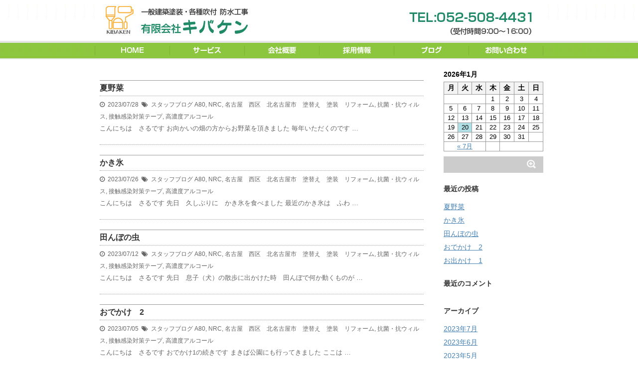

--- FILE ---
content_type: text/html; charset=UTF-8
request_url: https://kibaken.jp/blog/
body_size: 40491
content:
<!DOCTYPE html>
<!--[if lt IE 7]> <html class="ie6" lang="ja"> <![endif]-->
<!--[if IE 7]> <html class="i7" lang="ja"> <![endif]-->
<!--[if IE 8]> <html class="ie" lang="ja"> <![endif]-->
<!--[if gt IE 8]><!--> <html lang="ja"> <!--<![endif]-->
<head>
<meta charset="UTF-8" />
<meta name="viewport" content="width=device-width,initial-scale=1.0,user-scalable=no">
<meta name="format-detection" content="telephone=no" />
<title>
キバケン　スタッフ　ブログ</title>
<link rel="stylesheet" href="https://kibaken.jp/blog/wp-content/themes/stinger5ver20150505b/css/normalize.css">
<link rel="stylesheet" href="https://kibaken.jp/blog/wp-content/themes/stinger5ver20150505b/style.css" type="text/css" media="screen" />
<link rel="alternate" type="application/rss+xml" title="キバケン　スタッフ　ブログ RSS Feed" href="https://kibaken.jp/blog/feed/" />
<link rel="pingback" href="https://kibaken.jp/blog/xmlrpc.php" />
<link rel="shortcut icon" href="https://kibaken.jp/images/favicon.ico" />
<link href="//netdna.bootstrapcdn.com/font-awesome/4.0.3/css/font-awesome.css" rel="stylesheet">
<!--[if lt IE 9]>
<script src="https://css3-mediaqueries-js.googlecode.com/svn/trunk/css3-mediaqueries.js"></script>
<script src="https://kibaken.jp/blog/wp-content/themes/stinger5ver20150505b/js/html5shiv.js"></script>
<![endif]-->
		<script type="text/javascript">
			window._wpemojiSettings = {"baseUrl":"https:\/\/s.w.org\/images\/core\/emoji\/72x72\/","ext":".png","source":{"concatemoji":"https:\/\/kibaken.jp\/blog\/wp-includes\/js\/wp-emoji-release.min.js?ver=4.2.4"}};
			!function(a,b,c){function d(a){var c=b.createElement("canvas"),d=c.getContext&&c.getContext("2d");return d&&d.fillText?(d.textBaseline="top",d.font="600 32px Arial","flag"===a?(d.fillText(String.fromCharCode(55356,56812,55356,56807),0,0),c.toDataURL().length>3e3):(d.fillText(String.fromCharCode(55357,56835),0,0),0!==d.getImageData(16,16,1,1).data[0])):!1}function e(a){var c=b.createElement("script");c.src=a,c.type="text/javascript",b.getElementsByTagName("head")[0].appendChild(c)}var f,g;c.supports={simple:d("simple"),flag:d("flag")},c.DOMReady=!1,c.readyCallback=function(){c.DOMReady=!0},c.supports.simple&&c.supports.flag||(g=function(){c.readyCallback()},b.addEventListener?(b.addEventListener("DOMContentLoaded",g,!1),a.addEventListener("load",g,!1)):(a.attachEvent("onload",g),b.attachEvent("onreadystatechange",function(){"complete"===b.readyState&&c.readyCallback()})),f=c.source||{},f.concatemoji?e(f.concatemoji):f.wpemoji&&f.twemoji&&(e(f.twemoji),e(f.wpemoji)))}(window,document,window._wpemojiSettings);
		</script>
		<style type="text/css">
img.wp-smiley,
img.emoji {
	display: inline !important;
	border: none !important;
	box-shadow: none !important;
	height: 1em !important;
	width: 1em !important;
	margin: 0 .07em !important;
	vertical-align: -0.1em !important;
	background: none !important;
	padding: 0 !important;
}
</style>
<script>if (document.location.protocol != "https:") {document.location = document.URL.replace(/^http:/i, "https:");}</script><script type='text/javascript' src='https://ajax.googleapis.com/ajax/libs/jquery/1.11.1/jquery.min.js?ver=4.2.4'></script>
<style type="text/css">
/*グループ1
------------------------------------------------------------*/
/*ブログタイトル*/
header .sitename a {
 color: #333333;
}
/* メニュー */
nav li a {
 color: #333333;
}
/*キャプション */

header h1 {
 color: #333333;
}
header .descr {
 color: #333333;
}
/* アコーディオン */
#s-navi dt.trigger .op {
	color: #333333;
}
.acordion_tree li a {
	color: #333333;
}
/* サイド見出し */
aside h4 {
 color: #333333;
}
/* フッター文字 */
#footer,#footer .copy {
color: #333333;
}
/*グループ2
------------------------------------------------------------*/
/* 中見出し */
h2 {
 background: #208a66;
 color: #ffffff;
}
h2:after {
 border-top: 10px solid #208a66;
}
h2:before {
 border-top: 10px solid #208a66;
}
/*小見出し*/
.post h3 {
 border-bottom: 1px #208a66 dotted;
}
/* 記事タイトル下の線 */
.blogbox {
 border-top-color: #208a66;
 border-bottom-color: #208a66;
}
/* コメントボタン色 */
#comments input[type="submit"] {
background-color: #208a66;
}
#comments input[type="submit"] {
color: #ffffff;
}
/*グループ3
------------------------------------------------------------*/
/* 記事タイトル下 */
.blogbox {
 background: #f3f3f3;
}
/*h4*/
.post h4{
background-color:#f3f3f3;
}
/* コメント */
#comments {
 background: #f3f3f3;
}
/* カレンダー曜日背景 */
#wp-calendar thead tr th {
 background: #f3f3f3;
}
/*グループ4
------------------------------------------------------------*/
/* RSSボタン */
.rssbox a {
	background-color: #208a66;
}
/*グループ5
------------------------------------------------------------*/
/* 検索フォーム */
#s {
 background: #ccc;
}
#searchsubmit{
 background: #ccc;
}

</style>
	<style type="text/css">.recentcomments a{display:inline !important;padding:0 !important;margin:0 !important;}</style>
<style type="text/css" id="custom-background-css">
body.custom-background { background-color: #ffffff; background-image: url('https://kibaken.jp/blog/wp-content/uploads/2015/08/blog_bg.jpg'); background-repeat: repeat-x; background-position: top left; background-attachment: scroll; }
</style>
</head>
<body data-rsssl=1 class="home blog custom-background">
<!-- アコーディオン -->
<nav id="s-navi" class="pcnone">
  <dl class="acordion">
    <dt class="trigger">
      <p><span class="op"><i class="fa fa-bars"></i>&nbsp; MENU</span></p>
    </dt>
    <dd class="acordion_tree">
      <ul>
        <div class="menu-%e3%83%a1%e3%83%8b%e3%83%a5%e3%83%bc-1-container"><ul id="menu-%e3%83%a1%e3%83%8b%e3%83%a5%e3%83%bc-1" class="menu"><li id="menu-item-8" class="menu-item menu-item-type-custom menu-item-object-custom menu-item-8"><a href="https://kibaken.jp/">HOME</a></li>
<li id="menu-item-9" class="menu-item menu-item-type-custom menu-item-object-custom menu-item-9"><a href="https://kibaken.jp/service1.html">サービス</a></li>
<li id="menu-item-10" class="menu-item menu-item-type-custom menu-item-object-custom menu-item-10"><a href="https://kibaken.jp/company.html">会社概要</a></li>
<li id="menu-item-11" class="menu-item menu-item-type-custom menu-item-object-custom menu-item-11"><a href="https://kibaken.jp/recruit.html">採用情報</a></li>
<li id="menu-item-12" class="menu-item menu-item-type-custom menu-item-object-custom current-menu-item current_page_item menu-item-home menu-item-12"><a href="https://kibaken.jp/blog/">ブログ</a></li>
<li id="menu-item-13" class="menu-item menu-item-type-custom menu-item-object-custom menu-item-13"><a href="https://kibaken.jp/contact.html">お問い合わせ</a></li>
</ul></div>      </ul>
      <div class="clear"></div>
    </dd>
  </dl>
</nav>
<!-- /アコーディオン -->
<div id="wrapper">
<header> 
  <!-- ロゴ又はブログ名 -->
  <p class="sitename"><a href="https://kibaken.jp/blog/">
        キバケン　スタッフ　ブログ        </a></p>
  <!-- キャプション -->
    <h1 class="descr">
    施工事例や現場のリアルな情報をお届け！  </h1>
    
  <!--
カスタムヘッダー画像
-->
  <div id="gazou">
        <p id="headimg"><img src="https://kibaken.jp/blog/wp-content/uploads/2015/08/kanban.jpg" alt="*" width="900" height="82" /></p>
      </div>
  <!-- /gazou --> 
  <!--
メニュー
-->
  <nav class="smanone clearfix">
    <div class="menu-%e3%83%a1%e3%83%8b%e3%83%a5%e3%83%bc-1-container"><ul id="menu-%e3%83%a1%e3%83%8b%e3%83%a5%e3%83%bc-2" class="menu"><li class="menu-item menu-item-type-custom menu-item-object-custom menu-item-8"><a href="https://kibaken.jp/">HOME</a></li>
<li class="menu-item menu-item-type-custom menu-item-object-custom menu-item-9"><a href="https://kibaken.jp/service1.html">サービス</a></li>
<li class="menu-item menu-item-type-custom menu-item-object-custom menu-item-10"><a href="https://kibaken.jp/company.html">会社概要</a></li>
<li class="menu-item menu-item-type-custom menu-item-object-custom menu-item-11"><a href="https://kibaken.jp/recruit.html">採用情報</a></li>
<li class="menu-item menu-item-type-custom menu-item-object-custom current-menu-item current_page_item menu-item-home menu-item-12"><a href="https://kibaken.jp/blog/">ブログ</a></li>
<li class="menu-item menu-item-type-custom menu-item-object-custom menu-item-13"><a href="https://kibaken.jp/contact.html">お問い合わせ</a></li>
</ul></div>  </nav>
</header>

<div id="content" class="clearfix">
  <div id="contentInner">
    <main>
      <article>
          <div id="topnews">
    <dl class="clearfix">
    <dt> <a href="https://kibaken.jp/blog/post-2891/" >
            <!--
<img src="https://kibaken.jp/blog/wp-content/themes/stinger5ver20150505b/images/no-img.png" alt="no image" title="no image" width="100" height="100" />
-->
            </a> </dt>
      <dd class="no_thumbnail"> <!-- この行を追加！ -->
    
      <h3><a href="https://kibaken.jp/blog/post-2891/">
        夏野菜        </a></h3>
      <div class="blog_info">
        <p><i class="fa fa-clock-o"></i>&nbsp;
          2023/07/28          &nbsp;<span class="pcone"><i class="fa fa-tags"></i>&nbsp;
          <a href="https://kibaken.jp/blog/category/staffblog/" rel="category tag">スタッフブログ</a>          <a href="https://kibaken.jp/blog/tag/a80/" rel="tag">A80</a>, <a href="https://kibaken.jp/blog/tag/nrc/" rel="tag">NRC</a>, <a href="https://kibaken.jp/blog/tag/%e5%90%8d%e5%8f%a4%e5%b1%8b%e3%80%80%e8%a5%bf%e5%8c%ba%e3%80%80%e5%8c%97%e5%90%8d%e5%8f%a4%e5%b1%8b%e5%b8%82%e3%80%80%e5%a1%97%e6%9b%bf%e3%81%88%e3%80%80%e5%a1%97%e8%a3%85%e3%80%80%e3%83%aa%e3%83%95/" rel="tag">名古屋　西区　北名古屋市　塗替え　塗装　リフォーム</a>, <a href="https://kibaken.jp/blog/tag/%e6%8a%97%e8%8f%8c%e3%83%bb%e6%8a%97%e3%82%a6%e3%82%a3%e3%83%ab%e3%82%b9/" rel="tag">抗菌・抗ウィルス</a>, <a href="https://kibaken.jp/blog/tag/%e6%8e%a5%e8%a7%a6%e6%84%9f%e6%9f%93%e5%af%be%e7%ad%96%e3%83%86%e3%83%bc%e3%83%97/" rel="tag">接触感染対策テープ</a>, <a href="https://kibaken.jp/blog/tag/%e9%ab%98%e6%bf%83%e5%ba%a6%e3%82%a2%e3%83%ab%e3%82%b3%e3%83%bc%e3%83%ab/" rel="tag">高濃度アルコール</a>          </span></p>
      </div>
      <div class="smanone">
        <p>こんにちは　さるです お向かいの畑の方からお野菜を頂きました 毎年いただくのです &#8230; </p>
      </div>
    </dd>
  </dl>
    <dl class="clearfix">
    <dt> <a href="https://kibaken.jp/blog/post-2888/" >
            <!--
<img src="https://kibaken.jp/blog/wp-content/themes/stinger5ver20150505b/images/no-img.png" alt="no image" title="no image" width="100" height="100" />
-->
            </a> </dt>
      <dd class="no_thumbnail"> <!-- この行を追加！ -->
    
      <h3><a href="https://kibaken.jp/blog/post-2888/">
        かき氷        </a></h3>
      <div class="blog_info">
        <p><i class="fa fa-clock-o"></i>&nbsp;
          2023/07/26          &nbsp;<span class="pcone"><i class="fa fa-tags"></i>&nbsp;
          <a href="https://kibaken.jp/blog/category/staffblog/" rel="category tag">スタッフブログ</a>          <a href="https://kibaken.jp/blog/tag/a80/" rel="tag">A80</a>, <a href="https://kibaken.jp/blog/tag/nrc/" rel="tag">NRC</a>, <a href="https://kibaken.jp/blog/tag/%e5%90%8d%e5%8f%a4%e5%b1%8b%e3%80%80%e8%a5%bf%e5%8c%ba%e3%80%80%e5%8c%97%e5%90%8d%e5%8f%a4%e5%b1%8b%e5%b8%82%e3%80%80%e5%a1%97%e6%9b%bf%e3%81%88%e3%80%80%e5%a1%97%e8%a3%85%e3%80%80%e3%83%aa%e3%83%95/" rel="tag">名古屋　西区　北名古屋市　塗替え　塗装　リフォーム</a>, <a href="https://kibaken.jp/blog/tag/%e6%8a%97%e8%8f%8c%e3%83%bb%e6%8a%97%e3%82%a6%e3%82%a3%e3%83%ab%e3%82%b9/" rel="tag">抗菌・抗ウィルス</a>, <a href="https://kibaken.jp/blog/tag/%e6%8e%a5%e8%a7%a6%e6%84%9f%e6%9f%93%e5%af%be%e7%ad%96%e3%83%86%e3%83%bc%e3%83%97/" rel="tag">接触感染対策テープ</a>, <a href="https://kibaken.jp/blog/tag/%e9%ab%98%e6%bf%83%e5%ba%a6%e3%82%a2%e3%83%ab%e3%82%b3%e3%83%bc%e3%83%ab/" rel="tag">高濃度アルコール</a>          </span></p>
      </div>
      <div class="smanone">
        <p>こんにちは　さるです 先日　久しぶりに　かき氷を食べました 最近のかき氷は　ふわ &#8230; </p>
      </div>
    </dd>
  </dl>
    <dl class="clearfix">
    <dt> <a href="https://kibaken.jp/blog/post-2880/" >
            <!--
<img src="https://kibaken.jp/blog/wp-content/themes/stinger5ver20150505b/images/no-img.png" alt="no image" title="no image" width="100" height="100" />
-->
            </a> </dt>
      <dd class="no_thumbnail"> <!-- この行を追加！ -->
    
      <h3><a href="https://kibaken.jp/blog/post-2880/">
        田んぼの虫        </a></h3>
      <div class="blog_info">
        <p><i class="fa fa-clock-o"></i>&nbsp;
          2023/07/12          &nbsp;<span class="pcone"><i class="fa fa-tags"></i>&nbsp;
          <a href="https://kibaken.jp/blog/category/staffblog/" rel="category tag">スタッフブログ</a>          <a href="https://kibaken.jp/blog/tag/a80/" rel="tag">A80</a>, <a href="https://kibaken.jp/blog/tag/nrc/" rel="tag">NRC</a>, <a href="https://kibaken.jp/blog/tag/%e5%90%8d%e5%8f%a4%e5%b1%8b%e3%80%80%e8%a5%bf%e5%8c%ba%e3%80%80%e5%8c%97%e5%90%8d%e5%8f%a4%e5%b1%8b%e5%b8%82%e3%80%80%e5%a1%97%e6%9b%bf%e3%81%88%e3%80%80%e5%a1%97%e8%a3%85%e3%80%80%e3%83%aa%e3%83%95/" rel="tag">名古屋　西区　北名古屋市　塗替え　塗装　リフォーム</a>, <a href="https://kibaken.jp/blog/tag/%e6%8a%97%e8%8f%8c%e3%83%bb%e6%8a%97%e3%82%a6%e3%82%a3%e3%83%ab%e3%82%b9/" rel="tag">抗菌・抗ウィルス</a>, <a href="https://kibaken.jp/blog/tag/%e6%8e%a5%e8%a7%a6%e6%84%9f%e6%9f%93%e5%af%be%e7%ad%96%e3%83%86%e3%83%bc%e3%83%97/" rel="tag">接触感染対策テープ</a>, <a href="https://kibaken.jp/blog/tag/%e9%ab%98%e6%bf%83%e5%ba%a6%e3%82%a2%e3%83%ab%e3%82%b3%e3%83%bc%e3%83%ab/" rel="tag">高濃度アルコール</a>          </span></p>
      </div>
      <div class="smanone">
        <p>こんにちは　さるです 先日　息子（犬）の散歩に出かけた時　田んぼで何か動くものが &#8230; </p>
      </div>
    </dd>
  </dl>
    <dl class="clearfix">
    <dt> <a href="https://kibaken.jp/blog/post-2875/" >
            <!--
<img src="https://kibaken.jp/blog/wp-content/themes/stinger5ver20150505b/images/no-img.png" alt="no image" title="no image" width="100" height="100" />
-->
            </a> </dt>
      <dd class="no_thumbnail"> <!-- この行を追加！ -->
    
      <h3><a href="https://kibaken.jp/blog/post-2875/">
        おでかけ　2        </a></h3>
      <div class="blog_info">
        <p><i class="fa fa-clock-o"></i>&nbsp;
          2023/07/05          &nbsp;<span class="pcone"><i class="fa fa-tags"></i>&nbsp;
          <a href="https://kibaken.jp/blog/category/staffblog/" rel="category tag">スタッフブログ</a>          <a href="https://kibaken.jp/blog/tag/a80/" rel="tag">A80</a>, <a href="https://kibaken.jp/blog/tag/nrc/" rel="tag">NRC</a>, <a href="https://kibaken.jp/blog/tag/%e5%90%8d%e5%8f%a4%e5%b1%8b%e3%80%80%e8%a5%bf%e5%8c%ba%e3%80%80%e5%8c%97%e5%90%8d%e5%8f%a4%e5%b1%8b%e5%b8%82%e3%80%80%e5%a1%97%e6%9b%bf%e3%81%88%e3%80%80%e5%a1%97%e8%a3%85%e3%80%80%e3%83%aa%e3%83%95/" rel="tag">名古屋　西区　北名古屋市　塗替え　塗装　リフォーム</a>, <a href="https://kibaken.jp/blog/tag/%e6%8a%97%e8%8f%8c%e3%83%bb%e6%8a%97%e3%82%a6%e3%82%a3%e3%83%ab%e3%82%b9/" rel="tag">抗菌・抗ウィルス</a>, <a href="https://kibaken.jp/blog/tag/%e6%8e%a5%e8%a7%a6%e6%84%9f%e6%9f%93%e5%af%be%e7%ad%96%e3%83%86%e3%83%bc%e3%83%97/" rel="tag">接触感染対策テープ</a>, <a href="https://kibaken.jp/blog/tag/%e9%ab%98%e6%bf%83%e5%ba%a6%e3%82%a2%e3%83%ab%e3%82%b3%e3%83%bc%e3%83%ab/" rel="tag">高濃度アルコール</a>          </span></p>
      </div>
      <div class="smanone">
        <p>こんにちは　さるです おでかけ1の続きです まきば公園にも行ってきました ここは &#8230; </p>
      </div>
    </dd>
  </dl>
    <dl class="clearfix">
    <dt> <a href="https://kibaken.jp/blog/post-2865/" >
            <!--
<img src="https://kibaken.jp/blog/wp-content/themes/stinger5ver20150505b/images/no-img.png" alt="no image" title="no image" width="100" height="100" />
-->
            </a> </dt>
      <dd class="no_thumbnail"> <!-- この行を追加！ -->
    
      <h3><a href="https://kibaken.jp/blog/post-2865/">
        お出かけ　1        </a></h3>
      <div class="blog_info">
        <p><i class="fa fa-clock-o"></i>&nbsp;
          2023/06/19          &nbsp;<span class="pcone"><i class="fa fa-tags"></i>&nbsp;
          <a href="https://kibaken.jp/blog/category/staffblog/" rel="category tag">スタッフブログ</a>          <a href="https://kibaken.jp/blog/tag/a80/" rel="tag">A80</a>, <a href="https://kibaken.jp/blog/tag/nrc/" rel="tag">NRC</a>, <a href="https://kibaken.jp/blog/tag/%e5%90%8d%e5%8f%a4%e5%b1%8b%e3%80%80%e8%a5%bf%e5%8c%ba%e3%80%80%e5%8c%97%e5%90%8d%e5%8f%a4%e5%b1%8b%e5%b8%82%e3%80%80%e5%a1%97%e6%9b%bf%e3%81%88%e3%80%80%e5%a1%97%e8%a3%85%e3%80%80%e3%83%aa%e3%83%95/" rel="tag">名古屋　西区　北名古屋市　塗替え　塗装　リフォーム</a>, <a href="https://kibaken.jp/blog/tag/%e6%8a%97%e8%8f%8c%e3%83%bb%e6%8a%97%e3%82%a6%e3%82%a3%e3%83%ab%e3%82%b9/" rel="tag">抗菌・抗ウィルス</a>, <a href="https://kibaken.jp/blog/tag/%e6%8e%a5%e8%a7%a6%e6%84%9f%e6%9f%93%e5%af%be%e7%ad%96%e3%83%86%e3%83%bc%e3%83%97/" rel="tag">接触感染対策テープ</a>, <a href="https://kibaken.jp/blog/tag/%e9%ab%98%e6%bf%83%e5%ba%a6%e3%82%a2%e3%83%ab%e3%82%b3%e3%83%bc%e3%83%ab/" rel="tag">高濃度アルコール</a>          </span></p>
      </div>
      <div class="smanone">
        <p>こんにちは　さるです 先日　八ヶ岳の方面へ遊びに行ってきました 娘が調べ向かった &#8230; </p>
      </div>
    </dd>
  </dl>
    <dl class="clearfix">
    <dt> <a href="https://kibaken.jp/blog/post-2849/" >
            <!--
<img src="https://kibaken.jp/blog/wp-content/themes/stinger5ver20150505b/images/no-img.png" alt="no image" title="no image" width="100" height="100" />
-->
            </a> </dt>
      <dd class="no_thumbnail"> <!-- この行を追加！ -->
    
      <h3><a href="https://kibaken.jp/blog/post-2849/">
        お土産        </a></h3>
      <div class="blog_info">
        <p><i class="fa fa-clock-o"></i>&nbsp;
          2023/06/15          &nbsp;<span class="pcone"><i class="fa fa-tags"></i>&nbsp;
          <a href="https://kibaken.jp/blog/category/staffblog/" rel="category tag">スタッフブログ</a>          <a href="https://kibaken.jp/blog/tag/a80/" rel="tag">A80</a>, <a href="https://kibaken.jp/blog/tag/nrc/" rel="tag">NRC</a>, <a href="https://kibaken.jp/blog/tag/%e5%90%8d%e5%8f%a4%e5%b1%8b%e3%80%80%e8%a5%bf%e5%8c%ba%e3%80%80%e5%8c%97%e5%90%8d%e5%8f%a4%e5%b1%8b%e5%b8%82%e3%80%80%e5%a1%97%e6%9b%bf%e3%81%88%e3%80%80%e5%a1%97%e8%a3%85%e3%80%80%e3%83%aa%e3%83%95/" rel="tag">名古屋　西区　北名古屋市　塗替え　塗装　リフォーム</a>, <a href="https://kibaken.jp/blog/tag/%e6%8a%97%e8%8f%8c%e3%83%bb%e6%8a%97%e3%82%a6%e3%82%a3%e3%83%ab%e3%82%b9/" rel="tag">抗菌・抗ウィルス</a>, <a href="https://kibaken.jp/blog/tag/%e6%8e%a5%e8%a7%a6%e6%84%9f%e6%9f%93%e5%af%be%e7%ad%96%e3%83%86%e3%83%bc%e3%83%97/" rel="tag">接触感染対策テープ</a>, <a href="https://kibaken.jp/blog/tag/%e9%ab%98%e6%bf%83%e5%ba%a6%e3%82%a2%e3%83%ab%e3%82%b3%e3%83%bc%e3%83%ab/" rel="tag">高濃度アルコール</a>          </span></p>
      </div>
      <div class="smanone">
        <p>こんにちは　さるです 先日　ボスざるより　元請さんの旅行のお土産を頂きました カ &#8230; </p>
      </div>
    </dd>
  </dl>
    <dl class="clearfix">
    <dt> <a href="https://kibaken.jp/blog/post-2836/" >
            <!--
<img src="https://kibaken.jp/blog/wp-content/themes/stinger5ver20150505b/images/no-img.png" alt="no image" title="no image" width="100" height="100" />
-->
            </a> </dt>
      <dd class="no_thumbnail"> <!-- この行を追加！ -->
    
      <h3><a href="https://kibaken.jp/blog/post-2836/">
        かくれんぼ        </a></h3>
      <div class="blog_info">
        <p><i class="fa fa-clock-o"></i>&nbsp;
          2023/06/07          &nbsp;<span class="pcone"><i class="fa fa-tags"></i>&nbsp;
          <a href="https://kibaken.jp/blog/category/staffblog/" rel="category tag">スタッフブログ</a>          <a href="https://kibaken.jp/blog/tag/a80/" rel="tag">A80</a>, <a href="https://kibaken.jp/blog/tag/nrc/" rel="tag">NRC</a>, <a href="https://kibaken.jp/blog/tag/%e5%90%8d%e5%8f%a4%e5%b1%8b%e3%80%80%e8%a5%bf%e5%8c%ba%e3%80%80%e5%8c%97%e5%90%8d%e5%8f%a4%e5%b1%8b%e5%b8%82%e3%80%80%e5%a1%97%e6%9b%bf%e3%81%88%e3%80%80%e5%a1%97%e8%a3%85%e3%80%80%e3%83%aa%e3%83%95/" rel="tag">名古屋　西区　北名古屋市　塗替え　塗装　リフォーム</a>, <a href="https://kibaken.jp/blog/tag/%e6%8a%97%e8%8f%8c%e3%83%bb%e6%8a%97%e3%82%a6%e3%82%a3%e3%83%ab%e3%82%b9/" rel="tag">抗菌・抗ウィルス</a>, <a href="https://kibaken.jp/blog/tag/%e6%8e%a5%e8%a7%a6%e6%84%9f%e6%9f%93%e5%af%be%e7%ad%96%e3%83%86%e3%83%bc%e3%83%97/" rel="tag">接触感染対策テープ</a>, <a href="https://kibaken.jp/blog/tag/%e9%ab%98%e6%bf%83%e5%ba%a6%e3%82%a2%e3%83%ab%e3%82%b3%e3%83%bc%e3%83%ab/" rel="tag">高濃度アルコール</a>          </span></p>
      </div>
      <div class="smanone">
        <p>こんにちは　さるです 先日　息子（犬）の散歩の時　みつけました かくれんぼ 写真 &#8230; </p>
      </div>
    </dd>
  </dl>
    <dl class="clearfix">
    <dt> <a href="https://kibaken.jp/blog/post-2833/" >
            <!--
<img src="https://kibaken.jp/blog/wp-content/themes/stinger5ver20150505b/images/no-img.png" alt="no image" title="no image" width="100" height="100" />
-->
            </a> </dt>
      <dd class="no_thumbnail"> <!-- この行を追加！ -->
    
      <h3><a href="https://kibaken.jp/blog/post-2833/">
        緑の新しい仲間        </a></h3>
      <div class="blog_info">
        <p><i class="fa fa-clock-o"></i>&nbsp;
          2023/06/05          &nbsp;<span class="pcone"><i class="fa fa-tags"></i>&nbsp;
          <a href="https://kibaken.jp/blog/category/staffblog/" rel="category tag">スタッフブログ</a>          <a href="https://kibaken.jp/blog/tag/a80/" rel="tag">A80</a>, <a href="https://kibaken.jp/blog/tag/nrc/" rel="tag">NRC</a>, <a href="https://kibaken.jp/blog/tag/%e5%90%8d%e5%8f%a4%e5%b1%8b%e3%80%80%e8%a5%bf%e5%8c%ba%e3%80%80%e5%8c%97%e5%90%8d%e5%8f%a4%e5%b1%8b%e5%b8%82%e3%80%80%e5%a1%97%e6%9b%bf%e3%81%88%e3%80%80%e5%a1%97%e8%a3%85%e3%80%80%e3%83%aa%e3%83%95/" rel="tag">名古屋　西区　北名古屋市　塗替え　塗装　リフォーム</a>, <a href="https://kibaken.jp/blog/tag/%e6%8a%97%e8%8f%8c%e3%83%bb%e6%8a%97%e3%82%a6%e3%82%a3%e3%83%ab%e3%82%b9/" rel="tag">抗菌・抗ウィルス</a>, <a href="https://kibaken.jp/blog/tag/%e6%8e%a5%e8%a7%a6%e6%84%9f%e6%9f%93%e5%af%be%e7%ad%96%e3%83%86%e3%83%bc%e3%83%97/" rel="tag">接触感染対策テープ</a>, <a href="https://kibaken.jp/blog/tag/%e9%ab%98%e6%bf%83%e5%ba%a6%e3%82%a2%e3%83%ab%e3%82%b3%e3%83%bc%e3%83%ab/" rel="tag">高濃度アルコール</a>          </span></p>
      </div>
      <div class="smanone">
        <p>こんにちは　さるです 以前　購入した　多肉植物 私の育て方が悪いのでしょう ひょ &#8230; </p>
      </div>
    </dd>
  </dl>
    <dl class="clearfix">
    <dt> <a href="https://kibaken.jp/blog/post-2827/" >
            <!--
<img src="https://kibaken.jp/blog/wp-content/themes/stinger5ver20150505b/images/no-img.png" alt="no image" title="no image" width="100" height="100" />
-->
            </a> </dt>
      <dd class="no_thumbnail"> <!-- この行を追加！ -->
    
      <h3><a href="https://kibaken.jp/blog/post-2827/">
        事務所の植物        </a></h3>
      <div class="blog_info">
        <p><i class="fa fa-clock-o"></i>&nbsp;
          2023/05/30          &nbsp;<span class="pcone"><i class="fa fa-tags"></i>&nbsp;
          <a href="https://kibaken.jp/blog/category/staffblog/" rel="category tag">スタッフブログ</a>          <a href="https://kibaken.jp/blog/tag/a80/" rel="tag">A80</a>, <a href="https://kibaken.jp/blog/tag/nrc/" rel="tag">NRC</a>, <a href="https://kibaken.jp/blog/tag/%e5%90%8d%e5%8f%a4%e5%b1%8b%e3%80%80%e8%a5%bf%e5%8c%ba%e3%80%80%e5%8c%97%e5%90%8d%e5%8f%a4%e5%b1%8b%e5%b8%82%e3%80%80%e5%a1%97%e6%9b%bf%e3%81%88%e3%80%80%e5%a1%97%e8%a3%85%e3%80%80%e3%83%aa%e3%83%95/" rel="tag">名古屋　西区　北名古屋市　塗替え　塗装　リフォーム</a>, <a href="https://kibaken.jp/blog/tag/%e6%8a%97%e8%8f%8c%e3%83%bb%e6%8a%97%e3%82%a6%e3%82%a3%e3%83%ab%e3%82%b9/" rel="tag">抗菌・抗ウィルス</a>, <a href="https://kibaken.jp/blog/tag/%e6%8e%a5%e8%a7%a6%e6%84%9f%e6%9f%93%e5%af%be%e7%ad%96%e3%83%86%e3%83%bc%e3%83%97/" rel="tag">接触感染対策テープ</a>, <a href="https://kibaken.jp/blog/tag/%e9%ab%98%e6%bf%83%e5%ba%a6%e3%82%a2%e3%83%ab%e3%82%b3%e3%83%bc%e3%83%ab/" rel="tag">高濃度アルコール</a>          </span></p>
      </div>
      <div class="smanone">
        <p>こんにちは　さるです 先日　事務所外の多肉植物？を眺めていたら・・・ 花が咲いて &#8230; </p>
      </div>
    </dd>
  </dl>
    <dl class="clearfix">
    <dt> <a href="https://kibaken.jp/blog/post-2814/" >
            <!--
<img src="https://kibaken.jp/blog/wp-content/themes/stinger5ver20150505b/images/no-img.png" alt="no image" title="no image" width="100" height="100" />
-->
            </a> </dt>
      <dd class="no_thumbnail"> <!-- この行を追加！ -->
    
      <h3><a href="https://kibaken.jp/blog/post-2814/">
        ジブリの忘れ物　2        </a></h3>
      <div class="blog_info">
        <p><i class="fa fa-clock-o"></i>&nbsp;
          2023/05/26          &nbsp;<span class="pcone"><i class="fa fa-tags"></i>&nbsp;
          <a href="https://kibaken.jp/blog/category/staffblog/" rel="category tag">スタッフブログ</a>          <a href="https://kibaken.jp/blog/tag/a80/" rel="tag">A80</a>, <a href="https://kibaken.jp/blog/tag/nrc/" rel="tag">NRC</a>, <a href="https://kibaken.jp/blog/tag/%e5%90%8d%e5%8f%a4%e5%b1%8b%e3%80%80%e8%a5%bf%e5%8c%ba%e3%80%80%e5%8c%97%e5%90%8d%e5%8f%a4%e5%b1%8b%e5%b8%82%e3%80%80%e5%a1%97%e6%9b%bf%e3%81%88%e3%80%80%e5%a1%97%e8%a3%85%e3%80%80%e3%83%aa%e3%83%95/" rel="tag">名古屋　西区　北名古屋市　塗替え　塗装　リフォーム</a>, <a href="https://kibaken.jp/blog/tag/%e6%8a%97%e8%8f%8c%e3%83%bb%e6%8a%97%e3%82%a6%e3%82%a3%e3%83%ab%e3%82%b9/" rel="tag">抗菌・抗ウィルス</a>, <a href="https://kibaken.jp/blog/tag/%e6%8e%a5%e8%a7%a6%e6%84%9f%e6%9f%93%e5%af%be%e7%ad%96%e3%83%86%e3%83%bc%e3%83%97/" rel="tag">接触感染対策テープ</a>, <a href="https://kibaken.jp/blog/tag/%e9%ab%98%e6%bf%83%e5%ba%a6%e3%82%a2%e3%83%ab%e3%82%b3%e3%83%bc%e3%83%ab/" rel="tag">高濃度アルコール</a>          </span></p>
      </div>
      <div class="smanone">
        <p>こんにちは　さるです ジブリの忘れ物　の続きです 耳をすませば　猫のムーン ゲド &#8230; </p>
      </div>
    </dd>
  </dl>
  </div>
<div class="sns">
    <ul class="snsb clearfix">
      <li> <a href="https://twitter.com/share" class="twitter-share-button" data-count="vertical" data-via="" data-url="https://kibaken.jp/blog" data-text="キバケン　スタッフ　ブログ">Tweet</a><script type="text/javascript" src="//platform.twitter.com/widgets.js"></script> 
      </li>
      <li>
        <iframe src="https://www.facebook.com/plugins/like.php?href=https://kibaken.jp/blog&amp;layout=box_count&amp;show_faces=false&amp;width=50&amp;action=like&amp;colorscheme=light&amp;height=62" scrolling="no" frameborder="0" style="border:none; overflow:hidden; width:70px; height:62px;" allowTransparency="true"></iframe>
      </li>
      <li><script type="text/javascript" src="https://apis.google.com/js/plusone.js"></script>
        <g:plusone size="tall" href="https://kibaken.jp/blog/post-2814/"></g:plusone>
      </li>
      <li> <a href="http://b.hatena.ne.jp/entry/https://kibaken.jp/blog" class="hatena-bookmark-button" data-hatena-bookmark-title="キバケン　スタッフ　ブログ" data-hatena-bookmark-layout="vertical" title="このエントリーをはてなブックマークに追加"><img src="https://b.st-hatena.com/images/entry-button/button-only.gif" alt="このエントリーをはてなブックマークに追加" width="20" height="20" style="border: none;" /></a><script type="text/javascript" src="https://b.st-hatena.com/js/bookmark_button.js" charset="utf-8" async="async"></script> 
      </li>
    </ul>
  </div> 
        <!-- ページナビ -->
        <div class="pagination"><span>Page 1 of 39</span><span class="current">1</span><a href='https://kibaken.jp/blog/page/2/' class="inactive">2</a><a href='https://kibaken.jp/blog/page/3/' class="inactive">3</a><a href='https://kibaken.jp/blog/page/4/' class="inactive">4</a><a href='https://kibaken.jp/blog/page/5/' class="inactive">5</a><a href="https://kibaken.jp/blog/page/2/">Next &rsaquo;</a><a

href='https://kibaken.jp/blog/page/39/'>Last &raquo;</a></div>
      </article>
    </main>
  </div>
  <!-- /#contentInner -->
  <div id="side">
<aside>
  <div class="ad">
          </div>


  <!-- 最近のエントリ -->

  <!-- /最近のエントリ -->
  <div id="mybox">
    <ul><li><div id="calendar_wrap"><table id="wp-calendar">
	<caption>2026年1月</caption>
	<thead>
	<tr>
		<th scope="col" title="月曜日">月</th>
		<th scope="col" title="火曜日">火</th>
		<th scope="col" title="水曜日">水</th>
		<th scope="col" title="木曜日">木</th>
		<th scope="col" title="金曜日">金</th>
		<th scope="col" title="土曜日">土</th>
		<th scope="col" title="日曜日">日</th>
	</tr>
	</thead>

	<tfoot>
	<tr>
		<td colspan="3" id="prev"><a href="https://kibaken.jp/blog/2023/07/">&laquo; 7月</a></td>
		<td class="pad">&nbsp;</td>
		<td colspan="3" id="next" class="pad">&nbsp;</td>
	</tr>
	</tfoot>

	<tbody>
	<tr>
		<td colspan="3" class="pad">&nbsp;</td><td>1</td><td>2</td><td>3</td><td>4</td>
	</tr>
	<tr>
		<td>5</td><td>6</td><td>7</td><td>8</td><td>9</td><td>10</td><td>11</td>
	</tr>
	<tr>
		<td>12</td><td>13</td><td>14</td><td>15</td><td>16</td><td>17</td><td>18</td>
	</tr>
	<tr>
		<td>19</td><td id="today">20</td><td>21</td><td>22</td><td>23</td><td>24</td><td>25</td>
	</tr>
	<tr>
		<td>26</td><td>27</td><td>28</td><td>29</td><td>30</td><td>31</td>
		<td class="pad" colspan="1">&nbsp;</td>
	</tr>
	</tbody>
	</table></div></li></ul><ul><li><div id="search">
  <form method="get" id="searchform" action="https://kibaken.jp/blog/">
    <label class="hidden" for="s">
          </label>
    <input type="text" value=""  name="s" id="s" />
    <input type="image" src="https://kibaken.jp/blog/wp-content/themes/stinger5ver20150505b/images/search.png" alt="検索" id="searchsubmit"  value="Search" />
  </form>
</div>
<!-- /stinger --> 
</li></ul>		<ul><li>		<h4 class="menu_underh2">最近の投稿</h4>		<ul>
					<li>
				<a href="https://kibaken.jp/blog/post-2891/">夏野菜</a>
						</li>
					<li>
				<a href="https://kibaken.jp/blog/post-2888/">かき氷</a>
						</li>
					<li>
				<a href="https://kibaken.jp/blog/post-2880/">田んぼの虫</a>
						</li>
					<li>
				<a href="https://kibaken.jp/blog/post-2875/">おでかけ　2</a>
						</li>
					<li>
				<a href="https://kibaken.jp/blog/post-2865/">お出かけ　1</a>
						</li>
				</ul>
		</li></ul><ul><li><h4 class="menu_underh2">最近のコメント</h4><ul id="recentcomments"></ul></li></ul><ul><li><h4 class="menu_underh2">アーカイブ</h4>		<ul>
	<li><a href='https://kibaken.jp/blog/2023/07/'>2023年7月</a></li>
	<li><a href='https://kibaken.jp/blog/2023/06/'>2023年6月</a></li>
	<li><a href='https://kibaken.jp/blog/2023/05/'>2023年5月</a></li>
	<li><a href='https://kibaken.jp/blog/2023/04/'>2023年4月</a></li>
	<li><a href='https://kibaken.jp/blog/2023/03/'>2023年3月</a></li>
	<li><a href='https://kibaken.jp/blog/2023/02/'>2023年2月</a></li>
	<li><a href='https://kibaken.jp/blog/2022/12/'>2022年12月</a></li>
	<li><a href='https://kibaken.jp/blog/2022/11/'>2022年11月</a></li>
	<li><a href='https://kibaken.jp/blog/2022/10/'>2022年10月</a></li>
	<li><a href='https://kibaken.jp/blog/2022/09/'>2022年9月</a></li>
	<li><a href='https://kibaken.jp/blog/2022/08/'>2022年8月</a></li>
	<li><a href='https://kibaken.jp/blog/2022/07/'>2022年7月</a></li>
	<li><a href='https://kibaken.jp/blog/2022/06/'>2022年6月</a></li>
	<li><a href='https://kibaken.jp/blog/2022/05/'>2022年5月</a></li>
	<li><a href='https://kibaken.jp/blog/2022/04/'>2022年4月</a></li>
	<li><a href='https://kibaken.jp/blog/2022/03/'>2022年3月</a></li>
	<li><a href='https://kibaken.jp/blog/2022/02/'>2022年2月</a></li>
	<li><a href='https://kibaken.jp/blog/2022/01/'>2022年1月</a></li>
	<li><a href='https://kibaken.jp/blog/2021/12/'>2021年12月</a></li>
	<li><a href='https://kibaken.jp/blog/2021/11/'>2021年11月</a></li>
	<li><a href='https://kibaken.jp/blog/2021/10/'>2021年10月</a></li>
	<li><a href='https://kibaken.jp/blog/2021/09/'>2021年9月</a></li>
	<li><a href='https://kibaken.jp/blog/2021/05/'>2021年5月</a></li>
	<li><a href='https://kibaken.jp/blog/2021/04/'>2021年4月</a></li>
	<li><a href='https://kibaken.jp/blog/2021/03/'>2021年3月</a></li>
	<li><a href='https://kibaken.jp/blog/2021/02/'>2021年2月</a></li>
	<li><a href='https://kibaken.jp/blog/2021/01/'>2021年1月</a></li>
	<li><a href='https://kibaken.jp/blog/2020/12/'>2020年12月</a></li>
	<li><a href='https://kibaken.jp/blog/2020/11/'>2020年11月</a></li>
	<li><a href='https://kibaken.jp/blog/2020/10/'>2020年10月</a></li>
	<li><a href='https://kibaken.jp/blog/2020/09/'>2020年9月</a></li>
	<li><a href='https://kibaken.jp/blog/2020/08/'>2020年8月</a></li>
	<li><a href='https://kibaken.jp/blog/2020/07/'>2020年7月</a></li>
	<li><a href='https://kibaken.jp/blog/2020/06/'>2020年6月</a></li>
	<li><a href='https://kibaken.jp/blog/2020/05/'>2020年5月</a></li>
	<li><a href='https://kibaken.jp/blog/2020/04/'>2020年4月</a></li>
	<li><a href='https://kibaken.jp/blog/2020/03/'>2020年3月</a></li>
	<li><a href='https://kibaken.jp/blog/2020/02/'>2020年2月</a></li>
	<li><a href='https://kibaken.jp/blog/2020/01/'>2020年1月</a></li>
	<li><a href='https://kibaken.jp/blog/2019/12/'>2019年12月</a></li>
	<li><a href='https://kibaken.jp/blog/2019/11/'>2019年11月</a></li>
	<li><a href='https://kibaken.jp/blog/2019/10/'>2019年10月</a></li>
	<li><a href='https://kibaken.jp/blog/2019/09/'>2019年9月</a></li>
	<li><a href='https://kibaken.jp/blog/2019/08/'>2019年8月</a></li>
	<li><a href='https://kibaken.jp/blog/2019/07/'>2019年7月</a></li>
	<li><a href='https://kibaken.jp/blog/2019/06/'>2019年6月</a></li>
	<li><a href='https://kibaken.jp/blog/2019/05/'>2019年5月</a></li>
	<li><a href='https://kibaken.jp/blog/2019/04/'>2019年4月</a></li>
	<li><a href='https://kibaken.jp/blog/2019/03/'>2019年3月</a></li>
	<li><a href='https://kibaken.jp/blog/2019/02/'>2019年2月</a></li>
	<li><a href='https://kibaken.jp/blog/2019/01/'>2019年1月</a></li>
	<li><a href='https://kibaken.jp/blog/2018/12/'>2018年12月</a></li>
	<li><a href='https://kibaken.jp/blog/2018/11/'>2018年11月</a></li>
	<li><a href='https://kibaken.jp/blog/2018/10/'>2018年10月</a></li>
	<li><a href='https://kibaken.jp/blog/2018/09/'>2018年9月</a></li>
	<li><a href='https://kibaken.jp/blog/2018/08/'>2018年8月</a></li>
	<li><a href='https://kibaken.jp/blog/2018/07/'>2018年7月</a></li>
	<li><a href='https://kibaken.jp/blog/2018/06/'>2018年6月</a></li>
	<li><a href='https://kibaken.jp/blog/2018/05/'>2018年5月</a></li>
	<li><a href='https://kibaken.jp/blog/2018/04/'>2018年4月</a></li>
	<li><a href='https://kibaken.jp/blog/2018/03/'>2018年3月</a></li>
	<li><a href='https://kibaken.jp/blog/2018/02/'>2018年2月</a></li>
	<li><a href='https://kibaken.jp/blog/2018/01/'>2018年1月</a></li>
	<li><a href='https://kibaken.jp/blog/2017/12/'>2017年12月</a></li>
	<li><a href='https://kibaken.jp/blog/2017/11/'>2017年11月</a></li>
	<li><a href='https://kibaken.jp/blog/2017/10/'>2017年10月</a></li>
	<li><a href='https://kibaken.jp/blog/2017/09/'>2017年9月</a></li>
	<li><a href='https://kibaken.jp/blog/2017/08/'>2017年8月</a></li>
	<li><a href='https://kibaken.jp/blog/2017/07/'>2017年7月</a></li>
	<li><a href='https://kibaken.jp/blog/2017/06/'>2017年6月</a></li>
	<li><a href='https://kibaken.jp/blog/2017/03/'>2017年3月</a></li>
	<li><a href='https://kibaken.jp/blog/2017/01/'>2017年1月</a></li>
	<li><a href='https://kibaken.jp/blog/2016/12/'>2016年12月</a></li>
	<li><a href='https://kibaken.jp/blog/2016/10/'>2016年10月</a></li>
	<li><a href='https://kibaken.jp/blog/2016/09/'>2016年9月</a></li>
	<li><a href='https://kibaken.jp/blog/2016/08/'>2016年8月</a></li>
	<li><a href='https://kibaken.jp/blog/2016/07/'>2016年7月</a></li>
	<li><a href='https://kibaken.jp/blog/2016/05/'>2016年5月</a></li>
	<li><a href='https://kibaken.jp/blog/2016/04/'>2016年4月</a></li>
	<li><a href='https://kibaken.jp/blog/2016/03/'>2016年3月</a></li>
	<li><a href='https://kibaken.jp/blog/2016/02/'>2016年2月</a></li>
	<li><a href='https://kibaken.jp/blog/2016/01/'>2016年1月</a></li>
	<li><a href='https://kibaken.jp/blog/2015/12/'>2015年12月</a></li>
	<li><a href='https://kibaken.jp/blog/2015/11/'>2015年11月</a></li>
	<li><a href='https://kibaken.jp/blog/2015/10/'>2015年10月</a></li>
	<li><a href='https://kibaken.jp/blog/2015/09/'>2015年9月</a></li>
	<li><a href='https://kibaken.jp/blog/2015/08/'>2015年8月</a></li>
		</ul>
</li></ul><ul><li><h4 class="menu_underh2">カテゴリー</h4>		<ul>
	<li class="cat-item cat-item-1"><a href="https://kibaken.jp/blog/category/staffblog/" >スタッフブログ</a>
</li>
		</ul>
</li></ul><ul><li><h4 class="menu_underh2">メタ情報</h4>			<ul>
						<li><a href="https://kibaken.jp/blog/wp-login.php">ログイン</a></li>
			<li><a href="https://kibaken.jp/blog/feed/">投稿の <abbr title="Really Simple Syndication">RSS</abbr></a></li>
			<li><a href="https://kibaken.jp/blog/comments/feed/">コメントの <abbr title="Really Simple Syndication">RSS</abbr></a></li>
<li><a href="https://ja.wordpress.org/" title="Powered by WordPress, state-of-the-art semantic personal publishing platform.">WordPress.org</a></li>			</ul>
</li></ul>  </div>
  <!-- スマホだけのアドセンス -->
      <!-- /スマホだけのアドセンス -->
  <div id="scrollad">
      <!--ここにgoogleアドセンスコードを貼ると規約違反になるので注意して下さい-->

  </div>

  <!-- RSSボタンです -->
<div class="rssbox"> <a href="https://kibaken.jp/blog/?feed=rss2"><i class="fa fa-rss-square"></i>&nbsp;購読する</a> </div>
  <!-- RSSボタンここまで -->

</aside>
</div></div>
<!-- /#content -->
<footer id="footer">
  <h3>
        キバケン　スタッフ　ブログ      </h3>
  <p>
    施工事例や現場のリアルな情報をお届け！  </p>
  <p class="copy"><span>Copyright&copy;
    キバケン　スタッフ　ブログ    ,
    2023    All Rights Reserved.</span></p>
</footer>
</div>
<!-- /#wrapper --> 
<!-- ページトップへ戻る -->
<div id="page-top"><a href="#wrapper" class="fa fa-angle-up"></a></div>
<!-- ページトップへ戻る　終わり -->


<script type='text/javascript' src='https://kibaken.jp/blog/wp-content/themes/stinger5ver20150505b/js/base.js?ver=4.2.4'></script>
<script type='text/javascript' src='https://kibaken.jp/blog/wp-content/themes/stinger5ver20150505b/js/scroll.js?ver=4.2.4'></script>
</body></html>

--- FILE ---
content_type: text/html; charset=utf-8
request_url: https://accounts.google.com/o/oauth2/postmessageRelay?parent=https%3A%2F%2Fkibaken.jp&jsh=m%3B%2F_%2Fscs%2Fabc-static%2F_%2Fjs%2Fk%3Dgapi.lb.en.OE6tiwO4KJo.O%2Fd%3D1%2Frs%3DAHpOoo_Itz6IAL6GO-n8kgAepm47TBsg1Q%2Fm%3D__features__
body_size: 161
content:
<!DOCTYPE html><html><head><title></title><meta http-equiv="content-type" content="text/html; charset=utf-8"><meta http-equiv="X-UA-Compatible" content="IE=edge"><meta name="viewport" content="width=device-width, initial-scale=1, minimum-scale=1, maximum-scale=1, user-scalable=0"><script src='https://ssl.gstatic.com/accounts/o/2580342461-postmessagerelay.js' nonce="NPQjAr2H6LNpcf8Mc_-2rw"></script></head><body><script type="text/javascript" src="https://apis.google.com/js/rpc:shindig_random.js?onload=init" nonce="NPQjAr2H6LNpcf8Mc_-2rw"></script></body></html>

--- FILE ---
content_type: text/css
request_url: https://kibaken.jp/blog/wp-content/themes/stinger5ver20150505b/style.css
body_size: 30017
content:
@charset "UTF-8";
/*---------------------------------------------------------
Theme Name: stinger5ver20150505b
Theme URI: http://wp-fun.com
Description: stinger5
Author: enji
Author URI: http://wp-fun.com
License: GNU General Public License v2 or later
License URI: http://www.gnu.org/licenses/gpl-2.0.html
Tags: flexible-width, custom-header, custom-menu, editor-style,
Version: 20150505
---------------------------------------------------------*/
* {
	font-family: "メイリオ", Meiryo, "ヒラギノ角ゴ Pro W3", Hiragino Kaku Gothic Pro, "ＭＳ Ｐゴシック", sans-serif;
	margin: 0px;
	padding: 0px;
}
main, article, aside, header, canvas, details, figcaption, figure, footer, nav, section, summary {
	display: block;
}
body {
	min-width: 320px;
	word-wrap: break-word;
	background-color:#f2f2f2;
}
body.mceContentBody {
	background-color:#fff;
}

/* リンクの色 */
a {
	color: #4682b4;
}
/* リンクにマウスオーバーした時の色 */
a:hover {
	color: #b22222;
}
img, video, object {
	max-width: 100%;
	height: auto;
	border: none;
	vertical-align: bottom;
	display: block;
}
/* 画像リンクのマウスオーバーに透かし */
a:hover img {
	-moz-opacity: 0.8;
	opacity: 0.8;
}
img.size-full, img.size-large {
	margin-bottom: 10px;
	height: auto;
	max-width: 100%;
}
.wp-caption{
	height: auto;
	max-width: 100%;
}
/* ロゴ画像の最大サイズ */
.sitename img {
	max-width: 300px;
	margin: 0 auto;
}
/* スマートフォンは表示しない */
.smanone {
	display: none;
}
/* clearfix */
.clearfix {
  zoom: 1;
}
.clearfix:after {
  content: "";
  display: block;
  clear: both;
}
.clear {
	clear: both;
}
.center {
	text-align: center;
	padding-bottom: 20px;
}
/* iframeのレスポンシブ */
.youtube-container {
	position: relative;
	padding-bottom: 56.25%;
	padding-top: 30px;
	height: 0;
	overflow: hidden;
}
.youtube-container iframe {
	position: absolute;
	top: 0;
	left: 0;
	width: 100%;
	height: 100%;
}
/*--------------------------------
各フォント設定
---------------------------------*/
/* 基本の文字 */
p {
	font-size: 16px;
	line-height: 25px;
	margin-bottom: 20px;
}
/*ブログタイトル*/

header .sitename {
	font-size: 18px;
	color: #fff;
	line-height: 24px;
	font-family: 'Oswald', sans-serif;
	padding: 0px 0px 0px;
	margin-bottom: 0px;
}
header .sitename a {
	color: #333;
	text-decoration: none;
	font-weight: bold;
}
header .sitename a:hover {
	-moz-opacity: 0.8;
	opacity: 0.8;
}
/*ブログ名の下のキャプション */

header h1 {
	font-size: 12px;
	color: #666;
	font-weight: normal;
}
header a {
	color: #FFF;
	text-decoration: none;
}
header .descr {
	font-size: 12px;
	color: #666;
	font-weight: normal;
	margin-bottom: 0px;
	line-height: 20px;
	padding-bottom: 10px;
}
/* 記事タイトル */

.entry-title {
	font-size: 24px;
	line-height: 30px;
	color: #333;
	margin-bottom: 10px;
}
.entry-title a:hover {
	text-decoration: underline;
}
.entry-title a {
	color: #333;
	text-decoration: none;
}
/* 中見出し */

h2 {
	position: relative;
	background: #f3f3f3;
	color: #1a1a1a;
	font-size: 20px;
	line-height: 27px;
	margin-bottom: 20px;
	padding-top: 10px;
	padding-right: 20px;
	padding-bottom: 10px;
	padding-left: 20px;
}
h2:after {
	content: '';
	position: absolute;
	border-top: 10px solid #f3f3f3;
	border-right: 10px solid transparent;
	border-left: 10px solid transparent;
	bottom: -10px;
	left: 30px;
	border-radius: 2px;
}
h2:before {
	content: '';
	position: absolute;
	border-top: 10px solid #f3f3f3;
	border-right: 10px solid transparent;
	border-left: 10px solid transparent;
	bottom: -10px;
	left: 30px;
}
/*小見出し*/

.post h3 {
	font-size: 20px;
	margin-bottom: 20px;
	margin-top: 10px;
	padding-top: 15px;
	padding-right: 10px;
	padding-bottom: 10px;
	padding-left: 10px;
	color: #1a1a1a;
	line-height: 27px;
	background-repeat: no-repeat;
	background-position: left center;
	margin-left: 0px;
	border-bottom: 1px #999999 dotted;
}
h3 a {
	color: #333;
	text-decoration: none;
}
.post h4{
padding:10px;
margin-bottom:10px;
background-color:#f3f3f3;
}
.post h5{
margin-bottom:10px;
font-size:16px;
}
.wp-caption-text a,.wp-caption-text{
font-size:12px;
color:#ccc;
}
/* サイドバーの見出し */
#side aside h4 {
	font-size: 16px;
	font-weight: bold;
	padding: 10px;
	margin-bottom: 20px;
	line-height: 28px;
}
footer h4 a {
	color: #666;
	text-decoration: none;
}
/* 関連記事の文字 */
.point {
	font-size: 16px;
	font-weight: bold;
	padding: 10px;
	margin-bottom: 20px;
	line-height: 28px;
	border-bottom-width: 1px;
	border-bottom-style: solid;
	border-bottom-color: #CCC;
	color: #666;
}
/* 記事タイトル下 */
.blogbox p {
	font-size: 12px;
	margin: 0px;
	color: #666666;
	line-height: 15px;
}
.blogbox {
	border-top-width: 1px;
	border-top-style: solid;
	border-top-color: #666666;
	border-bottom-width: 1px;
	border-bottom-style: dotted;
	border-bottom-color: #666666;
	margin-bottom: 20px;
	padding: 5px;
}
/* 引用 */
.post blockquote {
	background-color: #f3f3f3;
	background-image: url(images/quote.png);
	background-repeat: no-repeat;
	background-position: left top;
	padding-top: 70px;
	padding-right: 20px;
	padding-bottom: 20px;
	padding-left: 20px;
	margin-top: 20px;
	margin-right: 20px;
	margin-bottom: 20px;
	border-left-width: 1px;
	border-left-style: solid;
	border-left-color: #CCC;
}
/* 引用じゃないけど引用と同じデザインにしたい時 */
.inyoumodoki {
	background-color: #f3f3f3;
	background-image: url(images/quote.png);
	background-repeat: no-repeat;
	background-position: left top;
	padding-top: 70px;
	padding-right: 20px;
	padding-bottom: 20px;
	padding-left: 20px;
	margin-top: 20px;
	margin-right: 20px;
	margin-bottom: 20px;
	border-left-width: 1px;
	border-left-style: solid;
	border-left-color: #CCC;
}
/* フッター文字 */
#footer h3 {
	font-size: 14px;
	margin-bottom: 10px;
}

#footer .copy {
	font-size: 12px;
	color: #999;
	line-height: 15px;
	-moz-opacity: 0.5;
	opacity: 0.5;
}
/*--------------------------------
トップページやアーカイブ一覧表示
---------------------------------*/
/* タイトル名 */
#topnews dd h3 {
	font-size: 16px;
	line-height: 30px;
	margin-bottom: 5px;
	color: #666;
	border-top-width: 1px;
	border-bottom-width: 1px;
	border-top-style: solid;
	border-bottom-style: dotted;
	border-top-color: #999;
	border-bottom-color: #999;
}
#topnews dt {
	float: left;
	width: 100px;
}
#topnews dt img {
	width: 100%;
}
#topnews dd {
	padding-left: 110px;
}
#topnews dl {
	margin-bottom: 20px;
	padding-bottom: 20px;
	border-bottom-width: 1px;
	border-bottom-style: dotted;
	border-bottom-color: #999;
}
#topnews dl:first-child {
	padding-top: 20px;
}
#topnews dl:last-child {
	margin-bottom: 20px;
	padding-bottom: 20px;
	border-style: none;
}
#topnews .clearfix dd h5 {
	font-size: 16px;
	font-weight: bold;
	padding: 0px;
	margin-bottom: 5px;
}
/* 抜粋文字 */
#topnews .clearfix dd p {
	font-size: 16px;
	color: #666;
	line-height: 24px;
}
#topnews .clearfix dd h5 a {
	color: #333;
	text-decoration: none;
}
/* 一覧タイトル下 */

.blog_info p a {
	color: #666;
	text-decoration: none;
}
#topnews .clearfix dd .blog_info p {
	font-size: 12px;
}
/*--------------------------------
関連記事表示部分
---------------------------------*/
/* タイトル名 */
#kanren dd h5 {
	font-size: 16px;
	font-weight: bold;
	padding: 0px;
	margin-bottom: 5px;
}
#kanren dt {
	float: left;
	width: 100px;
}
#kanren dt img {
	width: 100px;
}
#kanren dd {
	padding-left: 110px;
}
#kanren dl {
	margin-bottom: 10px;
	padding-bottom: 10px;
	border-bottom-width: 1px;
	border-bottom-style: dotted;
	border-bottom-color: #ccc;
}
#kanren dl:last-child {
	margin-bottom: 20px;
	padding-bottom: 20px;
	border-style: none;
}
/* 抜粋文字 */
#kanren .clearfix dd p {
	font-size: 13px;
	color: #666;
	line-height: 18px;
}
#kanren .clearfix dd h5 a {
	color: #333;
	text-decoration: none;
}
#kanren .clearfix dd h5 a:hover {
	color: #b22222;
}
/*--------------------------------
サイドバー
---------------------------------*/
#side aside ul li {
	list-style-type: none;
	margin: 0px;
	padding: 0px;
}
#side aside h4 {
	font-size: 14px;
	font-weight: bold;
	line-height: 25px;
	margin: 0px;
	padding-top: 10px;
	padding-right: 10px;
	padding-bottom: 10px;
	padding-left: 0px;
}
#side aside #mybox ul li ul li {
	font-size: 14px;
	line-height: 27px;
}
#side aside #mybox ul {
	margin-bottom: 10px;
}
/* RSS購読するボタン */
.rssbox a {
	display: block;
	width: 100%;
	box-sizing: border-box;
	background-color: #1a1a1a;
	padding: 5px 10px;
	margin-bottom: 10px;
	font-size: 14px;
	color: #fff;
	box-sizing: border-box;
	text-decoration: none;
}
.rssbox a:hover {
	-moz-opacity: 0.8;
	opacity: 0.8;
}
/*--------------------------------
エディタ用
---------------------------------*/
/*テーブル */
.post table {
	border-top: 1px #999 solid;
	border-right: 1px #999 solid;
	margin-bottom:20px;
	width:100%;
}
table tr td {
	padding: 5px;
	border-bottom-width: 1px;
	border-left-width: 1px;
	border-bottom-style: solid;
	border-left-style: solid;
	border-bottom-color: #999;
	border-left-color: #999;
	font-size: 13px;
	line-height: 18px;
}
.post table tr td p{
	font-size: 13px;
	line-height: 18px;
}
.post table tr:nth-child(even) {
	background-color:#f3f3f3;
	}
#main .post table {
	border-top-width: 1px;
	border-right-width: 1px;
	border-top-style: solid;
	border-right-style: solid;
	border-top-color: #999;
	border-right-color: #999;
	color: #333;
}
/*画像 */
img.alignright {
	display: block;
	margin: 0 0 0 auto;
}
img.alignleft {
	display: block;
	margin: 0 auto 0 0;
}
img.aligncenter {
	display: block;
	margin: 0 auto;
}
img.float-left {
	float: left;
}
img.float-right {
	float: right;
}
.wp-caption {
	text-align: center;
}
.aligncenter {
	clear: both;
	display: block;
	margin-left: auto;
	margin-right: auto;
}
.ie8 img {
	width: auto;
}
/*リスト */
.post ul {
	list-style-type: disc;
	padding-top: 10px;
	padding-right: 20px;
	padding-bottom: 10px;
	padding-left: 30px;
	margin-bottom: 10px;
}
.post ul li {
	font-size: 17px;
	line-height: 27px;
}
.post ol {
	list-style-type: decimal;
	padding-top: 10px;
	padding-right: 20px;
	padding-bottom: 10px;
	padding-left: 30px;
	margin-bottom: 10px;
}

.post ol li {
	font-size: 17px;
	line-height: 27px;
}
/*--------------------------------
アコーディオン
---------------------------------*/
#s-navi dl.acordion p {
	margin: 0;
}
#s-navi dl.acordion {
	margin: 0 10px;
}
#s-navi dt.trigger {
	text-align: right;
	padding: 10px 0px;
	cursor: pointer;
}
#s-navi dt.trigger .op {
	font-size: 14px;
	color: #333;
	padding: 0px 10px;
}
#s-navi dd.acordion_tree {
	padding: 0px 10px;
        display:none;
	overflow: hidden;
}
.acordion_tree li {
	float: left;
	font-size: 13px;
	padding-left: 10px;
	display: inline;
	padding-right: 10px;
	border-left-width: 1px;
	border-left-style: dotted;
	border-left-color: #CCC;
	padding-top: 5px;
	padding-bottom: 5px;
	margin-bottom: 10px;
}
.acordion_tree li li {
	float: left;
	font-size: 13px;
	padding-left: 10px;
	display: inline;
	padding-right: 10px;
	border: 0px;
	padding-top: 5px;
	padding-bottom: 5px;
	margin-bottom: 10px;
}
.acordion_tree li a {
	float: left;
	color: #333;
	text-decoration: none;
}
/*--------------------------------
検索フォーム
---------------------------------*/
#side aside #search {
	padding-bottom: 0px;
	position: relative;
	width: 100%;
}
#s {
	height: 33px;
	color: #333;
	font-size: 14px;
	border-radius: 0;
	border-top-style: none;
	border-right-style: none;
	border-bottom-style: none;
	border-left-style: none;
	background-color: #ccc;
	z-index: 10;
	padding: 5px 65px 10px 5px;
	width: 100%;
	box-sizing: border-box;
}
#searchsubmit {
	border-radius: 0;
	background-color: #ccc;
	position: absolute;
	right: 0px;
	top: 0px;
	width: 50px;
	height: 32px;
	z-index: 20;
}
*:first-child + html #searchsubmit {
	top: 1px;
}
/*--------------------------------
メニュー
---------------------------------*/
nav li {
	position: relative;
	float: left;
	font-size: 13px;
	padding-left: 10px;
	display: inline;
	padding-right: 10px;
	border-left-width: 1px;
	border-left-style: dotted;
	border-left-color: #CCC;
	padding-top: 5px;
	padding-bottom: 5px;
}
nav li li {
	float: left;
	font-size: 13px;
	padding-left: 10px;
	display: inline;
	padding-right: 10px;
	padding-top: 5px;
	padding-bottom: 5px;
	border: none;
}
nav li a {
	float: left;
	color: #333;
	text-decoration: none;
}
.menu-navigation-container {
	overflow: hidden;
}
nav li a:hover {
	text-decoration: underline;
}
nav li li {
	float: left;
	font-size: 13px;
	padding-left: 10px;
	display: inline;
	padding-right: 10px;
	padding-top: 5px;
	padding-bottom: 5px;
	border: none;
}
nav li a {
	float: left;
	color: #333;
	text-decoration: none;
}
.menu-navigation-container {
	overflow: hidden;
}
nav li a:hover {
	text-decoration: underline;
}
/*--------------------------------
ページャー
---------------------------------*/
.pagination {
	clear: both;
	position: relative;
	font-size: 14px;
	line-height: 13px;
	margin-bottom: 20px;
	padding-top: 20px;
	padding-right: 0;
	padding-bottom: 20px;
	padding-left: 0;
}
.pagination span, .pagination a {
	display: block;
	float: left;
	margin: 2px 2px 2px 0;
	padding: 6px 9px 5px 9px;
	text-decoration: none;
	width: auto;
	color: #fff;
	background-color: #999;
}
.pagination a:hover {
	color: #fff;
	background-color: #666666;
}
.pagination .current {
	padding: 6px 9px 5px 9px;
	color: #fff;
	background-color: #CCCCCC;
}
/*--------------------------------
ぱんくず
---------------------------------*/
#breadcrumb {
	font-size: 13px;
}
#breadcrumb a {
	color: #666;
	text-decoration: none;
}
div#breadcrumb {
	padding: 0 0 5px;
	margin: 0 0 0px;
	clear: both;
}
div#breadcrumb a {
	color: #ccc
}
div#breadcrumb div {
	display: inline;
	font-size: 13px;
}
#breadcrumb div a {
	color: #666;
	text-decoration: none;
}
/*--------------------------------
SNS
---------------------------------*/
.sns li {
	margin: 5px 0;
}
.sns .snsb li {
	float: left;
	margin-right: 10px;
	list-style-type: none;
}
.post .sns .snsb.clearfix {
	padding-top: 20px;
	padding-right: 0px;
	padding-bottom: 20px;
	padding-left: 0px;
}
/*--------------------------------
カレンダー
---------------------------------*/
#wp-calendar {
	border-collapse: collapse;
	border-top-width: 1px;
	border-right-width: 1px;
	border-top-style: solid;
	border-right-style: solid;
	border-top-color: #999;
	border-right-color: #999;
	width: 100%;
}
#wp-calendar thead tr th {
	border-bottom-width: 1px;
	border-left-width: 1px;
	border-bottom-style: solid;
	border-left-style: solid;
	border-bottom-color: #999;
	border-left-color: #999;
	font-size: 14px;
	padding: 3px;
	text-align: center;
	background-color: #f3f3f3;
}
#wp-calendar td {
	text-align: center;
	padding: 0px;
	background-color: #fff;
}
#wp-calendar caption {
	font-weight: bold;
	text-align: left;
	padding-top: 10px;
	padding-bottom: 5px;
	font-size: 14px;
}
#wp-calendar tbody tr #today {
	background-color: #b0e0e6;
}
/*--------------------------------
PAGE TOP
---------------------------------*/
#page-top {
	position: fixed;
	z-index: 9999;
	bottom: 20px;
	right: 0px;
	font-size: 12px;
}
#page-top a {
	background: #665e53;
	text-decoration: none;
	color: #fff;
	padding: 10px;
	text-align: center;
	display: block;
	-moz-opacity: 0.3;
	opacity: 0.3;
}
#page-top a:hover {
	text-decoration: none;
	background: #999;
	color: #fff;
}
/*--------------------------------
コメント
---------------------------------*/
#comments p a {
	color: #333;
}
#comments p {
	font-size: 14px;
	font-weight: normal;
	line-height: 20px;
	margin: 0px;
	color: #333;
	padding: 5px 0;
}
#comments label {
	display: block;
}
.metadata dd a {
	color: #333;
}
.metadata {
	font-size: 13px;
	line-height: 20px;
}
#comments {
	font-size: 14px;
	line-height: 20px;
	color: #333;
	background-color: #f3f3f3;
	padding-top: 10px;
	padding-right: 20px;
	padding-bottom: 10px;
	padding-left: 20px;
	margin-bottom: 20px;
	border-left-width: 1px;
	border-left-style: solid;
	border-left-color: #CCCCCC;
}
.comment-body {
	padding: 10px;
	margin-bottom: 20px;
}
.fn {
	font-style: normal;
	font-size: 13px;
}
.says {
	font-size: 13px;
	line-height: 18px;
}
.commentmetadata {
	font-size: 12px;
	line-height: 15px;
	height: 15px;
	width: 100%;
	clear: both;
	padding-top: 10px;
	padding-right: 10px;
	padding-bottom: 10px;
	padding-left: 0px;
}
.reply {
	padding: 5px;
	font-size: 13px;
}
#comments #respond {
	font-size: 16px;
	font-weight: bold;
	margin-bottom: 10px;
	padding-top: 5px;
	padding-right: 10px;
	padding-bottom: 5px;
	padding-left: 10px;
	color: #666;
}
#comments #commentform .tags {
	padding: 10px;
	background-color: #f3f3f3;
	font-size: 13px;
}
#comments #commentlist img {
	padding: 10px;
}
#comments .commets-list {
	padding-left: 0px;
	list-style-type: none;
}
ul.children {
	padding: 0px;
}
.commets-list li {
	list-style-type: none;
}
.comment-author.vcard .avatar {
	float: left;
	margin-right: 10px;
}
.vcard .fn {
	font-size: 13px;
	line-height: 18px;
}
/* コメント欄の下にある使用できるタグの表記を消す */
.form-allowed-tags {
	display: none;
}
#comments h3 {
	background-image: url(images/come.png);
	font-size: 16px;
	padding: 10px 0px 10px 50px;
	border: none;
	margin-bottom: 0px;
}
#comments textarea {
	margin-bottom: 10px;
	width: 100%;
	border: 1px #f2f2f2 solid;
}
#comments input {
	box-sizing: border-box;
	padding: 10px;
	width: 100%;
	border-radius: 2px;
	border: 1px #f2f2f2 solid;
}
/* コメントボタン */
#comments input[type="submit"] {
	background-color: #ccc;
	padding: 10px;
	-webkit-appearance: none;
}
/*--------------------------------
PREV NEXT
---------------------------------*/
.p-navi dl dt {
	font-weight: bold;
	font-size: 14px;
	line-height: 27px;
	float: left;
	width: 50px;
	color: #666;
}
.p-navi dl dd {
	font-size: 15px;
	padding-left: 55px;
	line-height: 27px;
}
/*レイアウト スマートフォン
----------------------------------------------------*/
#wrapper {
	max-width: 900px;
	padding: 0 10px;
	margin: 0 auto;
}
header {
	text-align: center;
}
#gazou {
	display: none;
}
#gazou p {
	margin: 0px;
}
main {
	background-color: #fff;
	padding: 20px 10px;
	margin: 0 -10px 20px;
}
section {
	margin-bottom: 3em;
}
footer {
	clear: both;
	padding: 20px 0;
	text-align: center;
}
.ad {
	padding-bottom: 10px;
}
.post{
overflow: hidden;
}
/*media Queries タブレットサイズ
----------------------------------------------------*/
@media only screen and (max-width: 780px) {
#side aside {
	clear: both;
	float: none;
	width: auto;
	position: static !important;
	;
}

}
/*media Queries タブレットサイズ
----------------------------------------------------*/
@media only screen and (min-width: 380px) {
#wrapper {
	padding: 0 20px;
}
header {
	text-align: left;
}
.sitename img {
	max-width: 300px;
	margin: 0;
}
main {
	background-color: #fff;
	border-radius: 4px;
	padding: 20px 40px;
}
/*--------------------------------
一覧記事表示部分
---------------------------------*/
#topnews dt {
	float: left;
	width: 150px;
}
#topnews dt img {
	width: 100%;
}
#topnews dd {
	padding-left: 170px;
}
#topnews .clearfix dd h5 {
	font-size: 24px;
	font-weight: bold;
	padding: 0px;
	margin-bottom: 5px;
}
#topnews .clearfix dd p {
	font-size: 13px;
	color: #666;
	line-height: 24px;
	margin: 0px;
	padding: 0px;
}
#topnews .clearfix dd h5 a {
	color: #333;
	text-decoration: none;
}
/*-- ここまで --*/
}

/*media Queries PCサイズ
----------------------------------------------------*/
@media only screen and (min-width: 780px) {
.smanone {
	display: block;
}
.pcnone {
	display: none;
}

header {
	padding-top: 10px;
}
nav {
	display: block;
	padding: 10px 0;
}
#gazou {
	display: block;
	overflow: hidden;
}
#contentInner {
	float: left;
	width: 100%;
	margin-right: -220px;
}
main {
	margin-right: 220px;
	margin-left: 0px;
	background-color: #fff;
	border-radius: 4px;
	padding-top: 20px;
	padding-right: 20px;
	padding-bottom: 20px;
	padding-left: 10px;
}
#side aside {
	float: right;
	width: 200px;
	padding: 0px;
}
/*IEで要素がズレるのを対応*/
.ie7 aside ul li, .ie8 aside ul li, .ie9 aside ul li {
	display: list-item;
	padding: 0;
}
/*--------------------------------
各フォント設定
---------------------------------*/
p {
	font-size: 14px;
	line-height: 27px;
	margin-bottom: 20px;
}
/*記事タイトル*/
.entry-title {
	font-size: 24px;
	line-height: 35px;
	color: #333;
	margin-bottom: 5px;
}
.entry-title a:hover {
	text-decoration: underline;
}
/*中見出し*/
h2 {
	position: relative;
	background: #f3f3f3;
	color: #1a1a1a;
	font-size: 20px;
	line-height: 30px;
	margin-bottom: 20px;
	padding-top: 10px;
	padding-right: 20px;
	padding-bottom: 10px;
	padding-left: 20px;
}
h2:after {
	content: '';
	position: absolute;
	border-top: 10px solid #f3f3f3;
	border-right: 10px solid transparent;
	border-left: 10px solid transparent;
	bottom: -10px;
	left: 50px;
}
h2:before {
	content: '';
	position: absolute;
	border-top: 10px solid #f3f3f3;
	border-right: 10px solid transparent;
	border-left: 10px solid transparent;
	bottom: -10px;
	left: 50px;
}
/*小見出し*/
.post h3 {
	font-size: 18px;
	margin-bottom: 20px;
	margin-top: 10px;
	padding-top: 15px;
	padding-right: 10px;
	padding-bottom: 10px;
	padding-left: 10px;
	color: #1a1a1a;
	line-height: 25px;
	background-repeat: no-repeat;
	background-position: left center;
	margin-left: 0px;
	border-bottom-width: 1px;
	border-bottom-style: dotted;
	border-bottom-color: #999999;
}
/*リスト */
.post ul {
	list-style-type: disc;
	padding-top: 0px;
	padding-right: 20px;
	padding-bottom: 10px;
	padding-left: 30px;
	margin-bottom: 10px;
}
.post ul li {
	font-size: 14px;
	line-height: 27px;
}
.post ol {
	list-style-type: decimal;
	padding-top: 0px;
	padding-right: 20px;
	padding-bottom: 10px;
	padding-left: 30px;
	margin-bottom: 10px;
}

.post ol li {
	font-size: 14px;
	line-height: 27px;
}
/*--------------------------------
ページャー
---------------------------------*/
.pagination {
	clear: both;
	position: relative;
	font-size: 11px;
	line-height: 13px;
	margin-bottom: 20px;
	padding-top: 20px;
	padding-right: 0;
	padding-bottom: 20px;
	padding-left: 0;
}
.pagination span, .pagination a {
	display: block;
	float: left;
	margin: 2px 2px 2px 0;
	padding: 6px 9px 5px 9px;
	text-decoration: none;
	width: auto;
	color: #fff;
	background-color: #999;
}
.pagination a:hover {
	color: #fff;
	background-color: #666666;
}
.pagination .current {
	padding: 6px 9px 5px 9px;
	color: #fff;
	background-color: #CCCCCC;
}
/*-- ここまで --*/
}


nav {
	background-image: url(https://kibaken.jp/img/nav_bg.jpg);
	background-repeat: repeat-x;
	}
nav {
	display: block;
	padding-top: 2px;
	padding-right: 0;
	padding-bottom: 2px;
	padding-left: 0;
}

/*media Queries タブレットサイズ
----------------------------------------------------*/
@media only screen and (max-width: 780px) {

#topnews dd.no_thumbnail, #kanren dd.no_thumbnail{
        padding-left: 0;
}

〜〜〜〜

}

/*media Queries タブレットサイズ
----------------------------------------------------*/
@media only screen and (min-width: 380px) {

#topnews dd.no_thumbnail, #kanren dd.no_thumbnail{
        padding-left: 0;
}

〜〜〜〜

}

/*media Queries PCサイズ
----------------------------------------------------*/
@media only screen and (min-width: 780px) {

#topnews dd.no_thumbnail, #kanren dd.no_thumbnail{
        padding-left: 0;
}

〜〜〜〜

}

dd.no_thumbnail{
        padding-left: 0;
}
/* サイト名を消す */
header .sitename {display: none;}
 
/* キャッチフレーズを消す */
header .descr {display: none;}


.entry-title {
	font-size: 14px;
	line-height: 20px;
	color: #333;
	margin-bottom: 10px;
}

nav .menu li a {
	color: #ffffff;
	float: left;
	text-decoration: none;
}



.menu-item-8 {
	background-image: url(https://kibaken.jp/images/tn1_on.jpg);
	background-repeat: no-repeat;
	text-indent: -9999px;
	display: block;
	height: 35px;
	width: 150px;
	margin: 0px;
	padding: 0px;
	border-top-style: none;
	border-right-style: none;
	border-bottom-style: none;
	border-left-style: none;
}

.menu-item-8 a {
	background-image: url(https://kibaken.jp/images/tn1.jpg);
	background-repeat: no-repeat;
	display: block;
	height: 35px;
	width: 150px;
	margin: 0px;
	padding: 0px;
	border-top-style: none;
	border-right-style: none;
	border-bottom-style: none;
	border-left-style: none;
}

.menu-item-8 a:hover {
	background-image: url(https://kibaken.jp/images/tn1_on.jpg);
	background-repeat: no-repeat;	
}

.menu-item-9 {
	background-image: url(https://kibaken.jp/images/tn2_on.jpg);
	background-repeat: no-repeat;
	text-indent: -9999px;
	display: block;
	height: 35px;
	width: 150px;
	margin: 0px;
	padding: 0px;
	border-top-style: none;
	border-right-style: none;
	border-bottom-style: none;
	border-left-style: none;
}

.menu-item-9 a {
	background-image: url(https://kibaken.jp/images/tn2.jpg);
	background-repeat: no-repeat;
	display: block;
	height: 35px;
	width: 150px;
	margin: 0px;
	padding: 0px;
	border-top-style: none;
	border-right-style: none;
	border-bottom-style: none;
	border-left-style: none;
}

.menu-item-9 a:hover {
	background-image: url(https://kibaken.jp/images/tn2_on.jpg);
	background-repeat: no-repeat;	
}

.menu-item-10 {
	background-image: url(https://kibaken.jp/images/tn3_on.jpg);
	background-repeat: no-repeat;
	text-indent: -9999px;
	display: block;
	height: 35px;
	width: 150px;
	margin: 0px;
	padding: 0px;
	border-top-style: none;
	border-right-style: none;
	border-bottom-style: none;
	border-left-style: none;
}

.menu-item-10 a {
	background-image: url(https://kibaken.jp/images/tn3.jpg);
	background-repeat: no-repeat;
	display: block;
	height: 35px;
	width: 150px;
	margin: 0px;
	padding: 0px;
	border-top-style: none;
	border-right-style: none;
	border-bottom-style: none;
	border-left-style: none;
}

.menu-item-10 a:hover {
	background-image: url(https://kibaken.jp/images/tn3_on.jpg);
	background-repeat: no-repeat;	
}

.menu-item-11 {
	background-image: url(https://kibaken.jp/images/tn4_on.jpg);
	background-repeat: no-repeat;
	text-indent: -9999px;
	display: block;
	height: 35px;
	width: 150px;
	margin: 0px;
	padding: 0px;
	border-top-style: none;
	border-right-style: none;
	border-bottom-style: none;
	border-left-style: none;
}

.menu-item-11 a {
	background-image: url(https://kibaken.jp/images/tn4.jpg);
	background-repeat: no-repeat;
	display: block;
	height: 35px;
	width: 150px;
	margin: 0px;
	padding: 0px;
	border-top-style: none;
	border-right-style: none;
	border-bottom-style: none;
	border-left-style: none;
}

.menu-item-11 a:hover {
	background-image: url(https://kibaken.jp/images/tn4_on.jpg);
	background-repeat: no-repeat;	
}

.menu-item-12 {
	background-image: url(https://kibaken.jp/images/tn5_on.jpg);
	background-repeat: no-repeat;
	text-indent: -9999px;
	display: block;
	height: 35px;
	width: 150px;
	margin: 0px;
	padding: 0px;
	border-top-style: none;
	border-right-style: none;
	border-bottom-style: none;
	border-left-style: none;
}

.menu-item-12 a {
	background-image: url(https://kibaken.jp/images/tn5.jpg);
	background-repeat: no-repeat;
	display: block;
	height: 35px;
	width: 150px;
	margin: 0px;
	padding: 0px;
	border-top-style: none;
	border-right-style: none;
	border-bottom-style: none;
	border-left-style: none;
}

.menu-item-12 a:hover {
	background-image: url(https://kibaken.jp/images/tn5_on.jpg);
	background-repeat: no-repeat;	
}

.menu-item-13 {
	background-image: url(https://kibaken.jp/images/tn6_on.jpg);
	background-repeat: no-repeat;
	text-indent: -9999px;
	display: block;
	height: 35px;
	width: 150px;
	margin: 0px;
	padding: 0px;
	border-top-style: none;
	border-right-style: none;
	border-bottom-style: none;
	border-left-style: none;
}

.menu-item-13 a {
	background-image: url(https://kibaken.jp/images/tn6.jpg);
	background-repeat: no-repeat;
	display: block;
	height: 35px;
	width: 150px;
	margin: 0px;
	padding: 0px;
	border-top-style: none;
	border-right-style: none;
	border-bottom-style: none;
	border-left-style: none;
}

.menu-item-13 a:hover {
	background-image: url(https://kibaken.jp/images/tn6_on.jpg);
	background-repeat: no-repeat;	
}

header {
	padding-top: 0px;
}


#footer .copy {
	font-size: 12px;
	color: #FFF;
	line-height: 30px;
	background-color: #208a66;
	-moz-opacity: 1;
	opacity: 1;
}

.copy span {
	color: #ffffff;
}